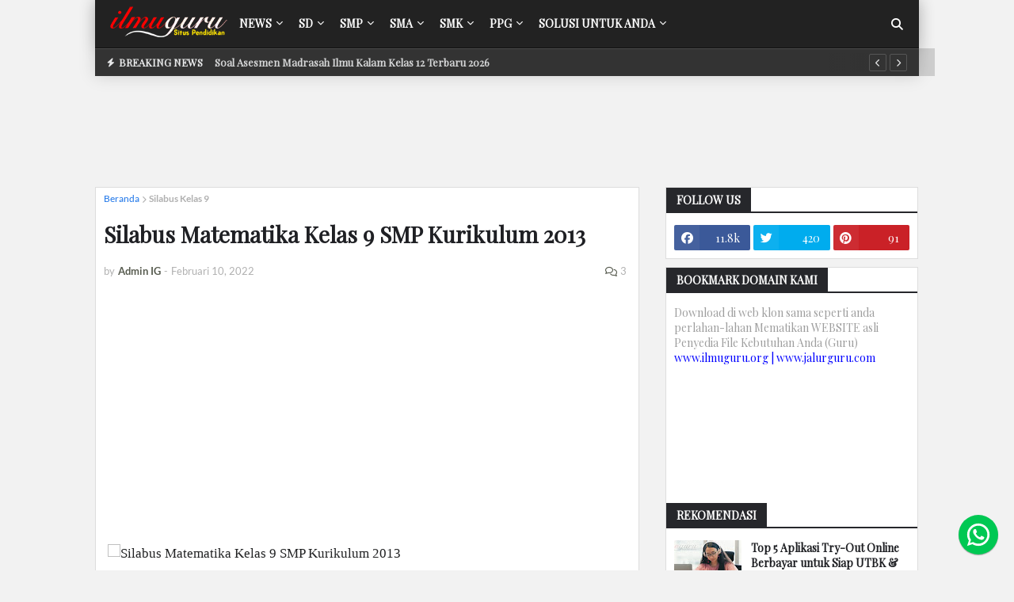

--- FILE ---
content_type: text/html; charset=utf-8
request_url: https://www.google.com/recaptcha/api2/aframe
body_size: 267
content:
<!DOCTYPE HTML><html><head><meta http-equiv="content-type" content="text/html; charset=UTF-8"></head><body><script nonce="gfDWqQAFgJWdDsg33mbmKg">/** Anti-fraud and anti-abuse applications only. See google.com/recaptcha */ try{var clients={'sodar':'https://pagead2.googlesyndication.com/pagead/sodar?'};window.addEventListener("message",function(a){try{if(a.source===window.parent){var b=JSON.parse(a.data);var c=clients[b['id']];if(c){var d=document.createElement('img');d.src=c+b['params']+'&rc='+(localStorage.getItem("rc::a")?sessionStorage.getItem("rc::b"):"");window.document.body.appendChild(d);sessionStorage.setItem("rc::e",parseInt(sessionStorage.getItem("rc::e")||0)+1);localStorage.setItem("rc::h",'1769398466027');}}}catch(b){}});window.parent.postMessage("_grecaptcha_ready", "*");}catch(b){}</script></body></html>